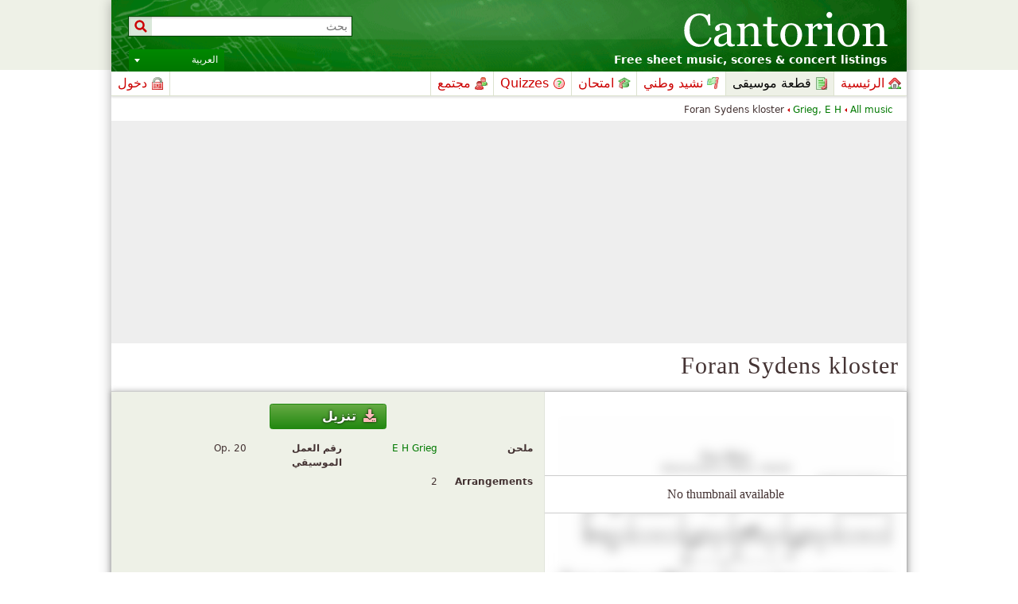

--- FILE ---
content_type: text/html; charset=utf-8
request_url: https://www.google.com/recaptcha/api2/aframe
body_size: 267
content:
<!DOCTYPE HTML><html><head><meta http-equiv="content-type" content="text/html; charset=UTF-8"></head><body><script nonce="y6Cv4Ui7VRcSZrpXGzafUg">/** Anti-fraud and anti-abuse applications only. See google.com/recaptcha */ try{var clients={'sodar':'https://pagead2.googlesyndication.com/pagead/sodar?'};window.addEventListener("message",function(a){try{if(a.source===window.parent){var b=JSON.parse(a.data);var c=clients[b['id']];if(c){var d=document.createElement('img');d.src=c+b['params']+'&rc='+(localStorage.getItem("rc::a")?sessionStorage.getItem("rc::b"):"");window.document.body.appendChild(d);sessionStorage.setItem("rc::e",parseInt(sessionStorage.getItem("rc::e")||0)+1);localStorage.setItem("rc::h",'1768982611170');}}}catch(b){}});window.parent.postMessage("_grecaptcha_ready", "*");}catch(b){}</script></body></html>